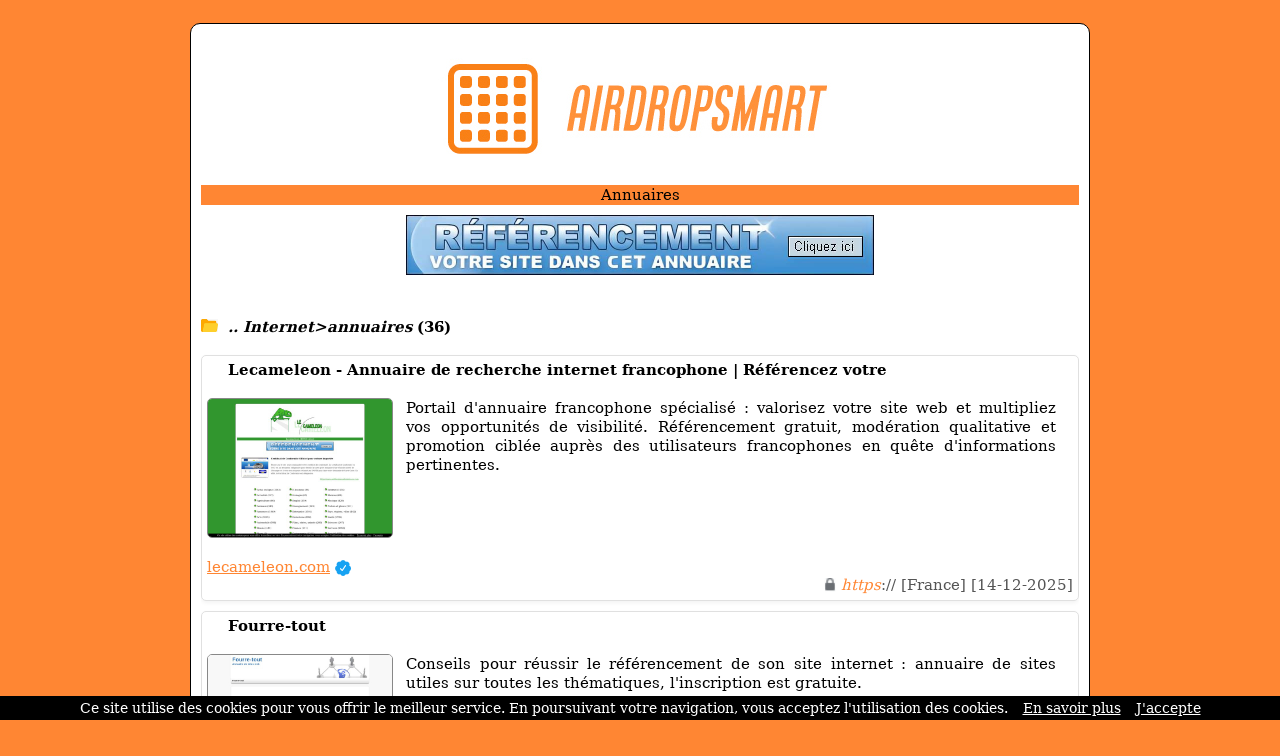

--- FILE ---
content_type: text/html; charset=ISO-8859-1
request_url: https://www.airdropsmart.com/ref-0-0-10-110.html
body_size: 5032
content:
<!DOCTYPE html>
<html>
<head>
<meta http-equiv="content-type" content="text/html; charset=iso-8859-1" />
<meta name="viewport" content="width=device-width, initial-scale=1.0">
<link rel="dns-prefetch" href="//www.google.com">
<link rel="dns-prefetch" href="//www.screenurls.ovh">
<meta name="format-detection" content="telephone=no">
<link rel="apple-touch-icon" sizes="57x57" href="/apple-icon-57x57.png">
<link rel="apple-touch-icon" sizes="60x60" href="/apple-icon-60x60.png">
<link rel="apple-touch-icon" sizes="72x72" href="/apple-icon-72x72.png">
<link rel="apple-touch-icon" sizes="76x76" href="/apple-icon-76x76.png">
<link rel="apple-touch-icon" sizes="114x114" href="/apple-icon-114x114.png">
<link rel="apple-touch-icon" sizes="120x120" href="/apple-icon-120x120.png">
<link rel="apple-touch-icon" sizes="144x144" href="/apple-icon-144x144.png">
<link rel="apple-touch-icon" sizes="152x152" href="/apple-icon-152x152.png">
<link rel="apple-touch-icon" sizes="180x180" href="/apple-icon-180x180.png">
<link rel="icon" type="image/png" sizes="192x192"  href="/android-icon-192x192.png">
<link rel="icon" type="image/png" sizes="32x32" href="/favicon-32x32.png">
<link rel="icon" type="image/png" sizes="96x96" href="/favicon-96x96.png">
<link rel="icon" type="image/png" sizes="16x16" href="/favicon-16x16.png">
<link rel="manifest" href="/manifest.json">
<link rel="canonical" href="https://www.airdropsmart.com/ref-0-0-10-110.html" />
<meta name="msapplication-TileColor" content="#ffffff">
<meta name="msapplication-TileImage" content="/ms-icon-144x144.png">
<meta name="theme-color" content="#ffffff">
<title>Annuaire Résultats Sites | Internet > annuaires |  Airdropsmart</title>
<meta name="description" content="Découvrez notre sélection de 36 sites dans la catégorie 'Annuaires'.">
<link href="stylecss.css?=1769120077" rel="stylesheet" type="text/css">
<script type="application/ld+json">
{
    "@context": "https://schema.org",
    "@type": "BreadcrumbList",
    "itemListElement":
    [{
        "@type": "ListItem","position": 1,"name": "Internet","item": "https://www.airdropsmart.com/ref-0-0-10-8.html"
     },{
        "@type": "ListItem","position": 2,"name": "annuaires","item": "https://www.airdropsmart.com/ref-0-0-10-110.html"
    }]
}
</script>
</head>
<body>
<center>
<div class="hamburger">
<div id="menufthhb"><img src="a.png" alt="menu" width="9" height="9"><font color="#FFFFFF">Menu</font></div>
<div id="hamburgermenu">
<div class="fthbmdiv"><img src="a.png" width="9" height="9"> <a href="/" class="fthbm">Accueil</a></div>
<div class="fthbmdiv"><img src="a.png" width="9" height="9"> <a href="ajout.php" class="fthbm">Proposer un site</a></div>
<div class="fthbmdiv"><img src="a.png" width="9" height="9"> <a href="membre.php" class="fthbm">Espace membre</a></div>
<div class="fthbmdiv"><img src="a.png" width="9" height="9"> <a href="carrousel-large.php" class="fthbm">Carrousel</a></div>
<div class="fthbmdiv"><img src="a.png" width="9" height="9"> <a href="supprimerunsite.php" class="fthbm">Supprimer un site</a></div>
<div class="fthbmdiv"><img src="a.png" width="9" height="9"> <a href="contactpage.php" class="fthbm">Contact</a></div>
</div>
</div>
<div class="general">
<div align="center"><center><a href="/"><img src="bghaut.jpg" width="500" height="147" alt="logo" class="mobileimage"></a></center></div>
<div class="contenu_tpl2" align="center"><center><h1 style="font-size: inherit; font-weight: normal; margin: 0; display: inline;">Annuaires</h1></center>
</div>
<div style="height:10px;line-height: 10px;background-color:#FFFFFF;" align="center"></div>
<div align="center"><a href="ajout.php"><img src="bannuaire46860.jpg" width="468" height="60" border="0" alt="ajouter un site" class="mobileimage"></a></div>
<div id="cathaut" align="center"></div>
<div style="overflow:auto">
<span class="space"><br /><br /></span>
<div class="main1_page_category" align="left">
<!-- folder -->
<img src="repup.gif" width="17" height="13" border="0">&nbsp;
<a href="/ref-0-0-10-8.html" class="v4_page_category"><span class="v10_page_category"><b><i>.. Internet>annuaires</i> (36)</b></span></a>
<span class="space"><br /></span>
<!-- folder --><div class="row">
</div>
<br />
<!-- display sites -->
<div id="mydiv" style="background:white; border-radius: 5px; overflow: hidden; border: 1px solid #e0e0e0; box-shadow: 0 2px 4px rgba(0, 0, 0, 0.05); margin-bottom: 10px;" onmouseover="this.style.background='#fff9f5'; this.style.boxShadow='none';" onmouseout="this.style.background='white'; this.style.boxShadow='0 2px 4px rgba(0, 0, 0, 0.05)';">
<div style="padding: 5px; overflow:auto; margin-top: -1px;">
<img loading="lazy" src="https://www.google.com/s2/favicons?sz=64&domain_url=https://www.lecameleon.com" style="vertical-align:middle;" width="16" height="16" border="0"> <span class="v7_page_category"><h2 class="v7_page_category" style="font-weight: bold; margin: 0; display: inline;">Lecameleon - Annuaire de recherche internet francophone | Référencez votre</h2></span><br /><br />
<div class="swapdiv">
<div class="main1cat">
<img id="imageover" data-original="https://www.screenurls.ovh/images/000/a1708/screenxa1708x000x1708232x.jpg" style="border:1px solid #888888;border-radius:5px;width:186px;height:140px;" alt="Lecameleon - Annuaire de recherche internet francophone | Référencez votre" border="0"><br />
</div>
<div class="main2cat" style="text-align: justify"><span class="v7_page_category">Portail d'annuaire francophone spécialisé : valorisez votre site web et multipliez vos opportunités de visibilité. Référencement gratuit, modération qualitative et promotion ciblée auprès des utilisateurs francophones en quête d'informations pertinentes.</span><br /></div>
</div>
<div class="main3cat"><span class="space"><br /></span><a href="https://www.lecameleon.com" class="v8_page_category" target="_blank">lecameleon.com</a> <img src="watermark.gif" width="16" height="16" border="0" title="pastille premium" alt="pastille premium" style="vertical-align:middle"<br /><span class="space"></span><br /><span class="v6_page_category"> <img src="cad1.png" class="cadenas" title="la connexion est sécurisée" alt="la connexion est sécurisée"> <font color="#ff8633"><i>https</i></font>:// [France] [14-12-2025]</span><br /></div>
</div>
</div>
<div id="mydiv" style="background:white; border-radius: 5px; overflow: hidden; border: 1px solid #e0e0e0; box-shadow: 0 2px 4px rgba(0, 0, 0, 0.05); margin-bottom: 10px;" onmouseover="this.style.background='#fff9f5'; this.style.boxShadow='none';" onmouseout="this.style.background='white'; this.style.boxShadow='0 2px 4px rgba(0, 0, 0, 0.05)';">
<div style="padding: 5px; overflow:auto; margin-top: -1px;">
<img loading="lazy" src="https://www.google.com/s2/favicons?sz=64&domain_url=https://www.fourre-tout.fr" style="vertical-align:middle;" width="16" height="16" border="0"> <span class="v7_page_category"><h2 class="v7_page_category" style="font-weight: bold; margin: 0; display: inline;">Fourre-tout</h2></span><br /><br />
<div class="swapdiv">
<div class="main1cat">
<img id="imageover" data-original="https://www.screenurls.ovh/images/015/a1712/screenxa1712x015x1712700x.jpg" style="border:1px solid #888888;border-radius:5px;width:186px;height:140px;" alt="Fourre-tout" border="0"><br />
</div>
<div class="main2cat" style="text-align: justify"><span class="v7_page_category">Conseils pour réussir le référencement de son site internet : annuaire de sites utiles sur toutes les thématiques, l'inscription est gratuite.</span><br /></div>
</div>
<div class="main3cat"><span class="space"><br /></span><a href="https://www.fourre-tout.fr" class="v8_page_category" target="_blank">fourre-tout.fr</a> <img src="watermark.gif" width="16" height="16" border="0" title="pastille premium" alt="pastille premium" style="vertical-align:middle"<br /><span class="space"></span><br /><span class="v6_page_category"> <img src="cad1.png" class="cadenas" title="la connexion est sécurisée" alt="la connexion est sécurisée"> <font color="#ff8633"><i>https</i></font>:// [France] [26-11-2024]</span><br /></div>
</div>
</div>
<div id="mydiv" style="background:white; border-radius: 5px; overflow: hidden; border: 1px solid #e0e0e0; box-shadow: 0 2px 4px rgba(0, 0, 0, 0.05); margin-bottom: 10px;" onmouseover="this.style.background='#fff9f5'; this.style.boxShadow='none';" onmouseout="this.style.background='white'; this.style.boxShadow='0 2px 4px rgba(0, 0, 0, 0.05)';">
<div style="padding: 5px; overflow:auto; margin-top: -1px;">
<img loading="lazy" src="https://www.google.com/s2/favicons?sz=64&domain_url=https://www.quoi.fr" style="vertical-align:middle;" width="16" height="16" border="0"> <span class="v7_page_category"><h2 class="v7_page_category" style="font-weight: bold; margin: 0; display: inline;">Inscrire son site</h2></span><br /><br />
<div class="swapdiv">
<div class="main1cat">
<img id="imageover" data-original="https://www.screenurls.ovh/images/015/a1711/screenxa1711x015x1711938x.jpg" style="border:1px solid #888888;border-radius:5px;width:186px;height:140px;" alt="Inscrire son site" border="0"><br />
</div>
<div class="main2cat" style="text-align: justify"><span class="v7_page_category">Annuaire de sites avec soumission gratuite, blog et autres infos utiles. Soumettez votre site internet, pour le faire progresser dans les moteurs de recherche.</span><br /></div>
</div>
<div class="main3cat"><span class="space"><br /></span><a href="https://www.quoi.fr" class="v8_page_category" target="_blank">quoi.fr</a> <img src="watermark.gif" width="16" height="16" border="0" title="pastille premium" alt="pastille premium" style="vertical-align:middle"<br /><span class="space"></span><br /><span class="v6_page_category"> <img src="cad1.png" class="cadenas" title="la connexion est sécurisée" alt="la connexion est sécurisée"> <font color="#ff8633"><i>https</i></font>:// [France] [27-01-2024]</span><br /></div>
</div>
</div>
<div id="mydiv" style="background:white; border-radius: 5px; overflow: hidden; border: 1px solid #e0e0e0; box-shadow: 0 2px 4px rgba(0, 0, 0, 0.05); margin-bottom: 10px;" onmouseover="this.style.background='#fff9f5'; this.style.boxShadow='none';" onmouseout="this.style.background='white'; this.style.boxShadow='0 2px 4px rgba(0, 0, 0, 0.05)';">
<div style="padding: 5px; overflow:auto; margin-top: -1px;">
<img loading="lazy" src="https://www.google.com/s2/favicons?sz=64&domain_url=http://www.best-of.fr" style="vertical-align:middle;" width="16" height="16" border="0"> <span class="v7_page_category"><h2 class="v7_page_category" style="font-weight: bold; margin: 0; display: inline;">Inscription dans l'annuaire</h2></span><br /><br />
<div class="swapdiv">
<div class="main1cat">
<img id="imageover" data-original="https://www.screenurls.ovh/images/015/a1711/screenxa1711x015x1711838x.jpg" style="border:1px solid #888888;border-radius:5px;width:186px;height:140px;" alt="Inscription dans l'annuaire" border="0"><br />
</div>
<div class="main2cat" style="text-align: justify"><span class="v7_page_category">Annuaire de sites internet classés par catégories et origine, avec une large section pour les sites francophones du québec.</span><br /></div>
</div>
<div class="main3cat"><span class="space"><br /></span><a href="http://www.best-of.fr" rel="nofollow" class="v8_page_category" target="_blank">best-of.fr</a> <img src="watermark.gif" width="16" height="16" border="0" title="pastille premium" alt="pastille premium" style="vertical-align:middle"<br /><span class="space"></span><br /><span class="v6_page_category">  [France] [14-12-2023]</span><br /></div>
</div>
</div>
<div id="mydiv" style="background:white; border-radius: 5px; overflow: hidden; border: 1px solid #e0e0e0; box-shadow: 0 2px 4px rgba(0, 0, 0, 0.05); margin-bottom: 10px;" onmouseover="this.style.background='#fff9f5'; this.style.boxShadow='none';" onmouseout="this.style.background='white'; this.style.boxShadow='0 2px 4px rgba(0, 0, 0, 0.05)';">
<div style="padding: 5px; overflow:auto; margin-top: -1px;">
<img loading="lazy" src="https://www.google.com/s2/favicons?sz=64&domain_url=http://www.annuaireenligne.com" style="vertical-align:middle;" width="16" height="16" border="0"> <span class="v7_page_category"><h2 class="v7_page_category" style="font-weight: bold; margin: 0; display: inline;">Inscription sur annuaire</h2></span><br /><br />
<div class="swapdiv">
<div class="main1cat">
<img id="imageover" data-original="https://www.screenurls.ovh/images/015/a1711/screenxa1711x015x1711054x.jpg" style="border:1px solid #888888;border-radius:5px;width:186px;height:140px;" alt="Inscription sur annuaire" border="0"><br />
</div>
<div class="main2cat" style="text-align: justify"><span class="v7_page_category">Annuaire d'entreprises et de services utiles pour faciliter la recherche à la réunion et dans d'autres régions francophones.</span><br /></div>
</div>
<div class="main3cat"><span class="space"><br /></span><a href="http://www.annuaireenligne.com" rel="nofollow" class="v8_page_category" target="_blank">annuaireenligne.com</a> <img src="watermark.gif" width="16" height="16" border="0" title="pastille premium" alt="pastille premium" style="vertical-align:middle"<br /><span class="space"></span><br /><span class="v6_page_category">  [France] [09-02-2023]</span><br /></div>
</div>
</div>
<div id="mydiv" style="background:white; border-radius: 5px; overflow: hidden; border: 1px solid #e0e0e0; box-shadow: 0 2px 4px rgba(0, 0, 0, 0.05); margin-bottom: 10px;" onmouseover="this.style.background='#fff9f5'; this.style.boxShadow='none';" onmouseout="this.style.background='white'; this.style.boxShadow='0 2px 4px rgba(0, 0, 0, 0.05)';">
<div style="padding: 5px; overflow:auto; margin-top: -1px;">
<img loading="lazy" src="https://www.google.com/s2/favicons?sz=64&domain_url=https://siteinlight.com" style="vertical-align:middle;" width="16" height="16" border="0"> <span class="v7_page_category"><h2 class="v7_page_category" style="font-weight: bold; margin: 0; display: inline;">Site in light - améliorez votre référencement sur internet</h2></span><br /><br />
<div class="swapdiv">
<div class="main1cat">
<img id="imageover" data-original="https://www.screenurls.ovh/images/008/a1712/screenxa1712x008x1712506x.jpg" style="border:1px solid #888888;border-radius:5px;width:186px;height:140px;" alt="Site in light - améliorez votre référencement sur internet" border="0"><br />
</div>
<div class="main2cat" style="text-align: justify"><span class="v7_page_category">Site in light vous permet grâce à votre page d'accueil de rendre votre site internet plus visible sur les moteurs de recherche comme google et bing. Remplir le formulaire d'inscription se fait rapidement. Des formules gratuites et payantes sont à votre disposition selon l'urgence qu'une inscription peut avoir pour vous.</span><br /></div>
</div>
<div class="main3cat"><span class="space"><br /></span><a href="https://siteinlight.com" class="v8_page_category" target="_blank">siteinlight.com</a> <img src="watermark.gif" width="16" height="16" border="0" title="pastille premium" alt="pastille premium" style="vertical-align:middle"<br /><span class="space"></span><br /><span class="v6_page_category"> <img src="cad1.png" class="cadenas" title="la connexion est sécurisée" alt="la connexion est sécurisée"> <font color="#ff8633"><i>https</i></font>:// [France] [28-01-2023]</span><br /></div>
</div>
</div>
<div id="mydiv" style="background:white; border-radius: 5px; overflow: hidden; border: 1px solid #e0e0e0; box-shadow: 0 2px 4px rgba(0, 0, 0, 0.05); margin-bottom: 10px;" onmouseover="this.style.background='#fff9f5'; this.style.boxShadow='none';" onmouseout="this.style.background='white'; this.style.boxShadow='0 2px 4px rgba(0, 0, 0, 0.05)';">
<div style="padding: 5px; overflow:auto; margin-top: -1px;">
<img loading="lazy" src="https://www.google.com/s2/favicons?sz=64&domain_url=https://annuaire404.com" style="vertical-align:middle;" width="16" height="16" border="0"> <span class="v7_page_category"><h2 class="v7_page_category" style="font-weight: bold; margin: 0; display: inline;">Annuaire 404 - gagnez en visibilité sur le net</h2></span><br /><br />
<div class="swapdiv">
<div class="main1cat">
<img id="imageover" data-original="https://www.screenurls.ovh/images/002/a1711/screenxa1711x002x1711548x.jpg" style="border:1px solid #888888;border-radius:5px;width:186px;height:140px;" alt="Annuaire 404 - gagnez en visibilité sur le net" border="0"><br />
</div>
<div class="main2cat" style="text-align: justify"><span class="v7_page_category">Annuaire 404 est un annuaire différent des autres de par le fait que vous devez avoir une page 404 sur votre site web pour pouvoir l'inscrire. A la différence de biens d'autres annuaires, les sites gratuits peuvent aussi être référencés mais sous certaines conditions. Pour votre site web, différentes formules gratuites ou payantes sont disponibles.</span><br /></div>
</div>
<div class="main3cat"><span class="space"><br /></span><a href="https://annuaire404.com" class="v8_page_category" target="_blank">annuaire404.com</a> <img src="watermark.gif" width="16" height="16" border="0" title="pastille premium" alt="pastille premium" style="vertical-align:middle"<br /><span class="space"></span><br /><span class="v6_page_category"> <img src="cad1.png" class="cadenas" title="la connexion est sécurisée" alt="la connexion est sécurisée"> <font color="#ff8633"><i>https</i></font>:// [France] [18-01-2023]</span><br /></div>
</div>
</div>
<div id="mydiv" style="background:white; border-radius: 5px; overflow: hidden; border: 1px solid #e0e0e0; box-shadow: 0 2px 4px rgba(0, 0, 0, 0.05); margin-bottom: 10px;" onmouseover="this.style.background='#fff9f5'; this.style.boxShadow='none';" onmouseout="this.style.background='white'; this.style.boxShadow='0 2px 4px rgba(0, 0, 0, 0.05)';">
<div style="padding: 5px; overflow:auto; margin-top: -1px;">
<img loading="lazy" src="https://www.google.com/s2/favicons?sz=64&domain_url=https://www.annuairejob.com" style="vertical-align:middle;" width="16" height="16" border="0"> <span class="v7_page_category"><h2 class="v7_page_category" style="font-weight: bold; margin: 0; display: inline;">Annuaire Job</h2></span><br /><br />
<div class="swapdiv">
<div class="main1cat">
<img id="imageover" data-original="https://www.screenurls.ovh/images/015/a1710/screenxa1710x015x1710069x.jpg" style="border:1px solid #888888;border-radius:5px;width:186px;height:140px;" alt="Annuaire Job" border="0"><br />
</div>
<div class="main2cat" style="text-align: justify"><span class="v7_page_category">Vous arrivez à un moment charnière de votre vie professionnelle où vous ressentez le besoin de changement ?</span><br /></div>
</div>
<div class="main3cat"><span class="space"><br /></span><a href="https://www.annuairejob.com" class="v8_page_category" target="_blank">annuairejob.com</a><br /><span class="space"></span><br /><span class="v6_page_category"> <img src="cad1.png" class="cadenas" title="la connexion est sécurisée" alt="la connexion est sécurisée"> <font color="#ff8633"><i>https</i></font>:// [France] [30-06-2022]</span><br /></div>
</div>
</div>
<div id="mydiv" style="background:white; border-radius: 5px; overflow: hidden; border: 1px solid #e0e0e0; box-shadow: 0 2px 4px rgba(0, 0, 0, 0.05); margin-bottom: 10px;" onmouseover="this.style.background='#fff9f5'; this.style.boxShadow='none';" onmouseout="this.style.background='white'; this.style.boxShadow='0 2px 4px rgba(0, 0, 0, 0.05)';">
<div style="padding: 5px; overflow:auto; margin-top: -1px;">
<img loading="lazy" src="https://www.google.com/s2/favicons?sz=64&domain_url=https://www.skin-annuaire.com" style="vertical-align:middle;" width="16" height="16" border="0"> <span class="v7_page_category"><h2 class="v7_page_category" style="font-weight: bold; margin: 0; display: inline;">Skin Annuaire</h2></span><br /><br />
<div class="swapdiv">
<div class="main1cat">
<img id="imageover" data-original="https://www.screenurls.ovh/images/015/a1710/screenxa1710x015x1710064x.jpg" style="border:1px solid #888888;border-radius:5px;width:186px;height:140px;" alt="Skin Annuaire" border="0"><br />
</div>
<div class="main2cat" style="text-align: justify"><span class="v7_page_category">Certains sujets prennent une part prépondérante dans la vie de tout un chacun : santé, famille, vie professionnelle, épanouissement personnel, budget, vacances...</span><br /></div>
</div>
<div class="main3cat"><span class="space"><br /></span><a href="https://www.skin-annuaire.com" class="v8_page_category" target="_blank">skin-annuaire.com</a><br /><span class="space"></span><br /><span class="v6_page_category"> <img src="cad1.png" class="cadenas" title="la connexion est sécurisée" alt="la connexion est sécurisée"> <font color="#ff8633"><i>https</i></font>:// [France] [29-06-2022]</span><br /></div>
</div>
</div>
<div id="mydiv" style="background:white; border-radius: 5px; overflow: hidden; border: 1px solid #e0e0e0; box-shadow: 0 2px 4px rgba(0, 0, 0, 0.05); margin-bottom: 10px;" onmouseover="this.style.background='#fff9f5'; this.style.boxShadow='none';" onmouseout="this.style.background='white'; this.style.boxShadow='0 2px 4px rgba(0, 0, 0, 0.05)';">
<div style="padding: 5px; overflow:auto; margin-top: -1px;">
<img loading="lazy" src="https://www.google.com/s2/favicons?sz=64&domain_url=https://www.druide-annuaire.com" style="vertical-align:middle;" width="16" height="16" border="0"> <span class="v7_page_category"><h2 class="v7_page_category" style="font-weight: bold; margin: 0; display: inline;">Druide annuaire</h2></span><br /><br />
<div class="swapdiv">
<div class="main1cat">
<img id="imageover" data-original="https://www.screenurls.ovh/images/015/a1709/screenxa1709x015x1709980x.jpg" style="border:1px solid #888888;border-radius:5px;width:186px;height:140px;" alt="Druide annuaire" border="0"><br />
</div>
<div class="main2cat" style="text-align: justify"><span class="v7_page_category">Trouver des réponses à ses questions, prendre soin de soi, tendre à l'équilibre, chercher les clés du bonheur, se défaire de sa charge mentale.</span><br /></div>
</div>
<div class="main3cat"><span class="space"><br /></span><a href="https://www.druide-annuaire.com" class="v8_page_category" target="_blank">druide-annuaire.com</a><br /><span class="space"></span><br /><span class="v6_page_category"> <img src="cad1.png" class="cadenas" title="la connexion est sécurisée" alt="la connexion est sécurisée"> <font color="#ff8633"><i>https</i></font>:// [France] [16-06-2022]</span><br /></div>
</div>
</div>

<!-- SCHEMA ITEMLIST -->
<script type="application/ld+json">
{
  "@context": "https://schema.org",
  "@type": "ItemList",
  "numberOfItems": 10,
  "itemListElement": [
    {
      "@type": "ListItem",
      "position": 1,
      "url": "https://www.lecameleon.com",
      "name": "Lecameleon - Annuaire de recherche internet francophone | Référencez votre",
      "image": "https://www.screenurls.ovh/images/000/a1708/screenxa1708x000x1708232x.jpg"
    },
    {
      "@type": "ListItem",
      "position": 2,
      "url": "https://www.fourre-tout.fr",
      "name": "Fourre-tout",
      "image": "https://www.screenurls.ovh/images/015/a1712/screenxa1712x015x1712700x.jpg"
    },
    {
      "@type": "ListItem",
      "position": 3,
      "url": "https://www.quoi.fr",
      "name": "Inscrire son site",
      "image": "https://www.screenurls.ovh/images/015/a1711/screenxa1711x015x1711938x.jpg"
    },
    {
      "@type": "ListItem",
      "position": 4,
      "url": "http://www.best-of.fr",
      "name": "Inscription dans l'annuaire",
      "image": "https://www.screenurls.ovh/images/015/a1711/screenxa1711x015x1711838x.jpg"
    },
    {
      "@type": "ListItem",
      "position": 5,
      "url": "http://www.annuaireenligne.com",
      "name": "Inscription sur annuaire",
      "image": "https://www.screenurls.ovh/images/015/a1711/screenxa1711x015x1711054x.jpg"
    },
    {
      "@type": "ListItem",
      "position": 6,
      "url": "https://siteinlight.com",
      "name": "Site in light - améliorez votre référencement sur internet",
      "image": "https://www.screenurls.ovh/images/008/a1712/screenxa1712x008x1712506x.jpg"
    },
    {
      "@type": "ListItem",
      "position": 7,
      "url": "https://annuaire404.com",
      "name": "Annuaire 404 - gagnez en visibilité sur le net",
      "image": "https://www.screenurls.ovh/images/002/a1711/screenxa1711x002x1711548x.jpg"
    },
    {
      "@type": "ListItem",
      "position": 8,
      "url": "https://www.annuairejob.com",
      "name": "Annuaire Job",
      "image": "https://www.screenurls.ovh/images/015/a1710/screenxa1710x015x1710069x.jpg"
    },
    {
      "@type": "ListItem",
      "position": 9,
      "url": "https://www.skin-annuaire.com",
      "name": "Skin Annuaire",
      "image": "https://www.screenurls.ovh/images/015/a1710/screenxa1710x015x1710064x.jpg"
    },
    {
      "@type": "ListItem",
      "position": 10,
      "url": "https://www.druide-annuaire.com",
      "name": "Druide annuaire",
      "image": "https://www.screenurls.ovh/images/015/a1709/screenxa1709x015x1709980x.jpg"
    }
  ]
}
</script>

<!-- display sites -->
</div>
</div>
<!-- display offset -->
    <div style="text-align:center;">
        <!-- loading offset -->
        <div style='display:inline-block;margin:0 2px;'><img src='hulk5.gif' class='next_page_category' style='position:relative;top:3px;'></div><div style='display:inline-block;margin:0 2px;'><a href='/ref-0-1-10-110.html' class='v8_page_category'><img src='hulk4.gif' class='next_page_category' style='position:relative;top:3px;'></a></div><div style='display:inline-block;margin:0 2px;'><a href='/ref-0-2-10-110.html' class='v8_page_category'><img src='hulk4.gif' class='next_page_category' style='position:relative;top:3px;'></a></div><div style='display:inline-block;margin:0 2px;'><a href='/ref-0-3-10-110.html' class='v8_page_category'><img src='hulk4.gif' class='next_page_category' style='position:relative;top:3px;'></a></div><div style='display:inline-block;margin:0 2px;'><a href='/ref-0-1-10-110.html'><img src='fd2.gif' class='next_page_category' style='position:relative;top:3px;'></a></div>        <br />
        <div style="margin-top:25px;">
            <span class="v7_page_category">Résultats de 1 à 10</span>
        </div>
    </div>
<!-- display offset -->
<br /><br /><br />
<section class="cta-section">
    <h2>Votre site mérite d'être vu !</h2>
    <p>Référencez votre site dans nos 17 annuaires francophones<br /><br />Boostez votre visibilité sur le web !</p>
    <a href="https://www.clubannuaire.com" class="cta-button">Ajouter votre site</a>
</section>
<div class="contenu_tpl2" style="height:1px;line-height: 1px;background-color:#ff8633;" align="center"></div><div class="contenu_tpl2" style="height:5px;line-height: 5px;background-color:#ffffff;" align="center"></div><div class="contenu2_tpl2"><center><a href="/" class="v4_tpl2">Accueil</a> - <a href="ajout.php" class="v4_tpl2">Proposer un site</a> - <a href="membre.php" class="v4_tpl2">Espace membre</a> - <a href="carrousel-large.php" class="v4_tpl2">Carrousel</a> - <a href="supprimerunsite.php" class="v4_tpl2">Supprimer un site</a> - <a href="contactpage.php" class="v4_tpl2">Contact</a></center></div>    <div class="basresponsive">
    <div class="ligneright">&nbsp;</div>
    <div class="contenu_tpl2" align="left"><a href="/" class="v3_tpl2">Accueil</a></div>
    <div class="contenu_tpl2" style="height:5px;line-height: 5px;background-color:#ffffff;" align="center"></div>
    <div class="contenu_tpl2" align="left"><a href="ajout.php" class="v3_tpl2">Proposer un site</a></div>
    <div class="contenu_tpl2" style="height:5px;line-height: 5px;background-color:#ffffff;" align="center"></div>
    <div class="contenu_tpl2" align="left"><a href="membre.php" class="v3_tpl2">Espace membre</a></div>
    <div class="contenu_tpl2" style="height:5px;line-height: 5px;background-color:#ffffff;" align="center"></div>
    <div class="contenu_tpl2" align="left"><a href="carrousel-large.php" class="v3_tpl2">Carrousel</a></div>
    <div class="contenu_tpl2" style="height:5px;line-height: 5px;background-color:#ffffff;" align="center"></div>
    <div class="contenu_tpl2" align="left"><a href="supprimerunsite.php" class="v3_tpl2">Supprimer un site</a></div>
    <div class="contenu_tpl2" style="height:5px;line-height: 5px;background-color:#ffffff;" align="center"></div>
    <div class="contenu_tpl2" align="left"><a href="contactpage.php" class="v3_tpl2">Contact</a></div>
    </div>
<div class="contenu3"><center><a href="cgu.php" rel="nofollow"class="v5">Conditions générales d'utilisation</a></center></div>
<br />
</div>
</center>
<br /><br />
<script>
document.addEventListener('DOMContentLoaded', function() {
    const inactiveMessage = 'URL inactive en soumission gratuite. Veuillez copier-coller le lien manuellement pour accéder à ce site.';
    const inactiveImage = 'basicinactif.png';
    document.querySelectorAll('.main1cat img:not(#imageover)').forEach(img => {
        const originalSrc = img.getAttribute('data-original') || img.getAttribute('src');
        img.addEventListener('mouseover', function() {
            img.setAttribute('src', inactiveImage);
            img.setAttribute('id', 'imageover');
        });
        img.addEventListener('mouseout', function() {
            if (originalSrc) {
                img.setAttribute('src', originalSrc);
                img.setAttribute('data-original', originalSrc);
                setTimeout(() => { img.removeAttribute('id'); }, 100);
            }
        });
    });
    document.querySelectorAll('.main1cat img#imageover').forEach(img => {
        img.style.cursor = 'pointer';
        img.addEventListener('click', function() {
            const link = this.closest('#mydiv').querySelector('.main3cat a.v8_page_category');
            if (link && link.href) {
                window.open(link.href, '_blank');
            }
        });
    });
    document.querySelectorAll('img[src="watermarkgrey.gif"]').forEach(img => {
        img.setAttribute('title', inactiveMessage);
        img.setAttribute('alt', inactiveMessage);
    });
});
</script>
<a class="fixedButton" href="ajout.php"><div class="roundedFixedBtn">+</div></a>
<br />
<script src="cookiechoices.js"></script>
<script>document.addEventListener('DOMContentLoaded',function(event){ cookieChoices.showCookieConsentBar('Ce site utilise des cookies pour vous offrir le meilleur service. En poursuivant votre navigation, vous acceptez l\'utilisation des cookies.','J\'accepte','En savoir plus','tdp.php');});</script>
<script src="jquery.min.js"></script>
<script src="jquery.lazyload.js"></script>
<script src="ajax7.js" type="text/javascript"></script>
<script type="text/javascript">$("img").lazyload({effect:"fadeIn"});</script>
</body>
</html>


--- FILE ---
content_type: text/css
request_url: https://www.airdropsmart.com/stylecss.css?=1769120077
body_size: 3081
content:
body {background-color:#ff8633;font-family:'Verdana';padding:15px;}
@supports (-webkit-overflow-scrolling:touch) {body {background-color:#ff8633;font-family:'Verdana';padding:15px;word-wrap:break-word;-webkit-text-size-adjust:none;}}
@supports not (-webkit-overflow-scrolling:touch) {body {background-color:#ff8633;font-family:'Verdana','serif','sans-serif','Arial','Helvetica';padding:15px;word-wrap:break-word;-webkit-text-size-adjust:none;}}
img {border:0;}
.grey {border:0;filter:gray;-webkit-filter:grayscale(1);}
.grey:hover {filter:none;-webkit-filter:grayscale(0);}
* {box-sizing:border-box;}
.mobileimagecaroussel {max-width:100%;height:auto;}
.fixedButton {position:fixed;bottom:30px;right:-10px;padding:10px;text-decoration:none;z-index:9999;}
.roundedFixedBtn {display:none;height:60px;line-height:60px;width:60px;font-size:2em;font-weight:bold;border-radius:50%;background-color:#000000;color:white;text-align:center;cursor:pointer;z-index:9999;}
.espacehaut {height:30px;background-color:#FFFFFF;}
.v1 {color:#000000;text-decoration:none;font-size:15px;}
.v1:hover {color:#ff8633;}
.v2 {color:#ff8633;text-decoration:none;font-size:15px;}
.v2:hover {color:#137DC5;text-decoration:none;}
.v3_tpl1:hover {color:#FFFFFF;text-decoration:none;}
.v3_tpl2:hover {color:#FFFFFF;text-decoration:none;}
.v4_tpl1 {color:#FFFFFF;}
.v4_tpl1:hover {text-decoration:none;}
.v4_tpl2 {color:#000000;}
.v4_tpl2:hover {text-decoration:none;}
.v5 {color:#000000;}
.v5:hover {text-decoration:none;}
.v6 { color:#ff8633;}
.v6:hover {color:#000000;text-decoration:none;}
.v62 {color:#ff8633;}
.v62:hover {color:#ff8633;text-decoration:none;}
.v7 {color:#000000;}
.v7:hover {color:#000000;text-decoration:none;}
.v9 {color:#000000;font-size:inherit;}
.v9::after{content: none;}
.v9:hover {color:#000000;text-decoration:none;}
.textpopup {color:#000000;}
.textpopup:hover {color:#000000;text-decoration:none;}
.textpopup2 {color:#000000;}
.textpopup2:hover {color:#000000;text-decoration:none;}
.textpopup3 {color:#ff8633;word-wrap:break-word;}
.textpopup3:hover {text-decoration:none;}
.fthbm {color:#ffffff;}
.fthbm:hover {color:#ffffff;text-decoration:none;}
.swapdiv {display:flex;}
.bloc0 {width:75%;}
.bloc1 {width:50%;}
.bloc11 {width:220px;}
.bloc2 {width:8%;}
.bloc3 {width:42%;}
.ligne {border-top:1px dotted black;width:100%;}
.general {padding:10px;background-color:#ffffff;border:1px #000000 solid;width:900px;border-radius:10px;}
.hamburger {background-color:#000000;display:none;}
#hamburgermenu {background-color:#000000;text-align:left;font-size:13px;display:none;}
.basresponsive {display:none;}
.fthbmdiv {background-color:#000000;text-align:left;margin-top:7px;font-size:15px;color:#FFFFFF;}
#menufthhb {background-color:#000000;text-align:left;width:100%;text-decoration:none;font-size:13px;}
#imageover {width:186px;height:140px;transition:transform .1s;}
#imageover:hover {position:absolute;transform:scale(1.3);z-index:1;-ms-transform:scale(1.3);-webkit-transform:scale(1.3);}
.cadenas {width:12px;height:16px;vertical-align:middle;border:0;}
.displaydate {text-align:center;padding:10px;margin-top:7px;font-size:12px;padding-bottom:40px;}
.contenu_tpl1 {height:20px;line-height:20px;background-color:#ff8633;color:#FFFFFF;font-size:15px;}
.contenu_tpl2 {height:20px;line-height:20px;background-color:#ff8633;color:#000000;font-size:15px;}
.contenu2_tpl1 {height:23px;line-height:20px;background-color:#ff8633;color:#FFFFFF;font-size:15px;}
.contenu2_tpl2 {height:23px;line-height:20px;background-color:#ff8633;color:#000000;font-size:15px;}
.contenu3 {height:20px;padding-bottom:40px;padding:10px;color:#FFFFFF;font-size:12px;margin-top:7px;font-size:12px;}
.menu {float:left;width:13%;}
.menuitem {text-align:left;padding:5px;margin-top:7px;border-bottom:1px solid #ffffff;}
.menu:not(:has(.menuitem))::after {content: "\00A0";display: block;font-size: 5px;text-align: left;padding: 5px;margin-top: 7px;border-bottom: 1px solid #ffffff;}  /* bug largeur general ok */
.menuitembas {text-align:left;padding:5px;margin-top:7px;border-bottom:1px solid #ffffff;}
.ligneright {margin-top:1px;border-bottom:1px solid #000000;display:none;}
.main1 {float:left;width:28%;overflow:hidden;}
.main2 {float:left;width:28%;overflow:hidden;}
.main3 {float:left;width:28%;overflow:hidden;}
.main1cat {float:left;width:23%;height:140px;overflow:hidden;order:1;}
.main2cat {float:left;width:75%;overflow:hidden;order:2;}
.main1catx {float:left;width:21%;overflow:hidden;order:1;}
.main2catx {float:left;width:75%;overflow:hidden;order:2;}
.main3cat {float:left;width:100%;overflow:hidden;}
.main5cat {width:100%;display:none;}
.button {background-color:#ff8633;color:white;padding:6px 10px;border:none;border-radius:4px;cursor:pointer;}
.button:hover {background-color:#777777;}
.buttonvisit {background-color:#ff8633;color:white;padding:6px 10px;border:none;border-radius:4px;cursor:pointer;}
.buttonvisit:hover {background-color:#777777;}
.buttongris {background-color:#777777;color:white;padding:6px 10px;border:none;border-radius:4px;cursor:pointer;}
.buttongris:hover {background-color:#137DC5;}
.next_page_category {width:36px;height:36px;vertical-align:bottom;}
input[type=text],input[type=password],select,textarea {width:100%;padding:12px;border:1px solid #ccc;border-radius:4px;resize:vertical;font-size:15px;}
label {padding:12px 12px 12px 0;display:inline-block;}
input[type=submit] {-webkit-appearance:none;background-color:#ff8633;color:white;padding:6px 10px;border:none;border-radius:4px;cursor:pointer;float:right;}
input[type=submit]:hover {-webkit-appearance:none;background-color:#777777;}
.container {border-radius:5px;background-color:#F2F2F2;padding:20px;width:30%;}
.col-25 {width:100%;margin-top:6px;}
.col-75 {width:100%;margin-top:6px;}
.row:after {content:"";display:table;clear:both;}
.main1_page_category {float:left;width:100%;overflow:hidden;padding-left:0px;padding-right:0px;}
.v4_page_category {text-decoration:none;}
.v5_page_category {color:#ff8633;text-decoration:none;word-wrap:break-word;}
.v6_page_category {font-size:15px;color:#555555;float:right;}
.v7_page_category {color:#000000;font-size:15px;word-wrap:break-word;}
.v7_page_category_slider {color:#000000;font-size:12px;word-wrap:break-word;line-height:18px !important;}
.v8_page_category {color:#ff8633;font-size:15px;word-wrap:break-word;}
.v8_page_category:hover {text-decoration:none;}
.v8_page_category_slider {color:#ff8633;font-size:12px;word-wrap:break-word;}
.v8_page_category_slider:hover {text-decoration:none;}
.v10_page_category {color:#000000;font-size:15px;word-wrap:break-word;}
.v10_page_category:hover {color:#ff8633;}
.main1_page_add {float:left;width:100%;overflow:hidden;font-size:14px;}
.container_page_member {border-radius:5px;background-color:#F2F2F2;padding:20px;width:280px;}
.main1_page_add_site {float:left;width:100%;overflow:hidden;font-size:14px;}
.container_page_add_site2 {border-radius:5px;}
.container_page_add_site {border-radius:5px;background-color:#F2F2F2;padding:20px;}
.main1_page_remove {float:left;width:70%;overflow:hidden;font-size:14px;}
.container_page_remove {border-radius:5px;background-color:#F2F2F2;padding:20px;width:75%;margin:0 12%;}
.columncat {float:left;width:50%;padding:0 5px;}
.row {margin:0 -5px;}
.card {padding:16px;}
.cycle-slideshow span {display:inline;overflow:hidden;margin:10px auto;line-height:18px;}
.cycle-slideshow_image {float:left;margin:0 20px 0 0px;border:1px solid #888888;border-radius:5px;width:186px;height:140px;cursor: pointer !important;}
.imgpos {text-align:right;}
#layer {height:200px;}
.cycle-slideshow {min-width:220px;margin:auto;padding:0;position:relative;overflow:hidden;}
.cycle-slideshow > div {position:absolute;top:0;left:0;width:100%;padding:0;}
.slider-wrap {min-height:120px;overflow:hidden;position:relative;padding:0 2em;}
.wrapperx {display:block;}
.wrapper2x {display:none;}
#cathaut {display:none;}
#layer {
    height: 200px;
    margin-bottom: -25px;
}

@media only screen and (max-width:900px) {
#imageover:hover {position:relative;transform:none;z-index:none;-ms-transform:none;-webkit-transform:none;}
.v7_page_category_slider {font-size:11px;line-height:16px !important;}
.menu {width:7%;}
.espacehaut {height:15px;}
.buttonvisit { padding:0px 5px;font-size:11px;}
.v6_page_category {font-size:12px;}
.v7_page_category {font-size:12px;}
.v8_page_category {font-size:12px;}
.v10_page_category {font-size:12px;}
.space {display:none;}
.bloc0,.bloc1,.bloc3 {width:100%;}
.bloc2 {display:none;}
.swapdiv {flex-direction:column;}
.main1cat,.main1catx {text-align:center;width:100%;order:2;margin-top:20px;}
.main2cat,.main2catx {width:100%;order:1;}
.main3cat {text-align:center;}
.main5cat {display:block;}
.mobileimage3 {width:90%}
.main1,.main2,.main3 {width:30%;}
.v1_page_category {font-size:10px;}
.v1 {font-size:13px;}
.contenu2_tpl1 {font-size:12px;}
.contenu2_tpl2 {font-size:12px;}
.contenu3 {font-size:12px;}
.ligneright {display:none;}
.general {width:100%;}
.main1_page_remove {float:left;width:100%;}
.cycle-slideshow h2 a {display:block;clear:left;padding-top:.5em;}
.wrapperx {display:none;}
.wrapperx2 {display:block;}
}

@media only screen and (max-width:670px) {
.intro-seo {
    margin-top: -5px !important;
    padding-top: 5px !important;
    margin-bottom: -20px !important;
    padding-bottom: 0px !important;
}
#layer {height:170px;margin-bottom: 0px;}
.cycle-slideshow_image {float:none;margin:0 0px 0 0px;text-align:center;} 
.imgpos {text-align:center;}
.v7_page_category_slider {display:none;}
.roundedFixedBtn {display:block;height:30px;line-height:30px;width:30px;font-size:1em;font-weight:bold;border-radius:50%;background-color:#000000;color:white;text-align:center;cursor:pointer;}
.fixedButton {bottom:80px;right:0px;}
.nodiv {display:none;}
#tips {display:none;}
.columncat {width:100%;}
.column {width:100%;display:block;}
.card {padding:0px;}
.v4_tpl1 {font-size:12px;}
.v6_page_category {font-size:11px;}
.hamburger {display:block;}
.v1 {text-decoration:none;font-size:15px;}
.textpopup {font-size:15px;}
.textpopup2,.textpopup3 {font-size:12px;}
.bloc11 {width:150px;}
.bloc33 {width:150px;}
.v3_tpl1 {color:#000000;font-size:15px;}
.v3_tpl1:hover {color:#000000;text-decoration:none;}
.v3_tpl2 {color:#000000;font-size:15px;}
.v3_tpl2:hover {color:#000000;text-decoration:none;}
.menu,.main1,.main2,.main3 {width:100%;}
.mobileimage {max-width:100%;height:auto;}
.mobileimage2 {width:100%;}
.general {border-radius:0 0 10px 10px;}
.basresponsive {display:block;}
.contenu2_tpl1 {display:none;}
.contenu2_tpl2 {display:none;}
.menuitem {text-align:left;padding:10px;margin-top:1px;border-bottom:1px solid #ffffff;}
.main1_page_category {padding-left:0px;padding-right:0px;}
.next_page_category {width:16px;height:16px;}
.container_page_remove {border-radius:5px;background-color:#F2F2F2;padding:20px;width:100%;margin:0%;}
.v9 {font-size:0;}
.v9::after {content: "CGV";font-size:15px;}
#cathaut {display:block;height:10px;line-height:10px;background-color:#FFFFFF;}
.cadenas {width:10px;height:13px;}
}

@media only screen and (max-width:350px) {
.container_page_member {width:200px;}
}



/* compteur */
.compteur-v2-wrapper {
    display: flex;
    justify-content: center;
    margin: 30px auto;
    gap: 10px;
    flex-wrap: wrap;
    max-width: 900px;
    text-align: center;
    padding: 0 10px;
}

.compteur-v2-box {
    flex: 1;
    max-width: 350px;
    background-color: #ffffff;
    border-radius: 15px;
    box-shadow: 0 10px 25px rgba(0,0,0,0.08);
    min-width: 40%;
    margin: 0;
    padding: 5px 5px;
}

.compteur-v2-title {
    color: #ff8633;
    font-weight: bold;
    margin-bottom: 10px;
    line-height: 1.2;
    font-size: 20px;
    white-space: nowrap;
    overflow: hidden;
    text-overflow: ellipsis;
}

.compteur-v2-value {
    font-size: 2.8rem;
    font-weight: 700;
    color: #333;
    line-height: 1;
    display: block;
}

@media (max-width: 700px) {
    .compteur-v2-title {
        font-size: 0.9rem;
    }
    .compteur-v2-value {
    font-size: 1.9rem;
    }
}





/* Styles additionnels pour l'amÃ©lioration SEO et structure */
.categories-intro {
    text-align: center;
    margin: 30px auto;
    padding: 20px;
    max-width: 900px;
    background-color: #f9f9f9;
    border-radius: 8px;
    border-left: 4px solid #ff8633;
}

.categories-intro h2 {
    color: #ff8633;
    font-size: 24px;
    margin-bottom: 15px;
    font-weight: bold;
}

.categories-intro p {
    color: #555;
    line-height: 1.6;
    font-size: 16px;
}

.column-title {
    color: #ff8633;
    border-bottom: 2px solid #eaeaea;
    padding-bottom: 10px;
    margin-bottom: 15px;
    font-size: 18px;
    font-weight: bold;
    text-align: left;
    margin-top: 0;
    padding-top: 15px;
}

.cta-section {
    background: #ff8633;
    color: white;
    padding: 40px 20px;
    text-align: center;
    margin: 40px auto;
    border-radius: 10px;
    max-width: 900px;
    box-shadow: 0 5px 15px rgba(0,0,0,0.1);
}

.cta-section h2 {
    color: white;
    font-size: 26px;
    margin-bottom: 15px;
    font-weight: bold;
}

.cta-section p {
    font-size: 18px;
    margin-bottom: 25px;
    opacity: 0.9;
}

.cta-button {
    display: inline-block;
    background: white;
    color: #ff8633;
    padding: 15px 30px;
    border-radius: 50px;
    text-decoration: none;
    font-weight: bold;
    font-size: 18px;
    margin-top: 10px;
    transition: all 0.3s ease;
    border: 2px solid white;
}

.cta-button:hover {
    transform: translateY(-3px);
    box-shadow: 0 7px 15px rgba(0,0,0,0.2);
    background: #f8f8f8;
}

/* AmÃ©lioration responsive */
@media (max-width: 768px) {
    .categories-intro {
        margin: 20px 10px;
        padding: 15px;
    }

    .categories-intro h2 {
        font-size: 20px;
    }

    .column-title {
        font-size: 16px;
        text-align: center;
        margin-top: 20px;
    }

    .cta-section {
        margin: 30px 10px;
        padding: 30px 15px;
    }

    .cta-section h2 {
        font-size: 22px;
    }

    .cta-button {
        padding: 12px 25px;
        font-size: 16px;
    }
}

/* Style pour la nouvelle balise H1 */
.main-title {
    color: #ff8633;
    font-size: 28px;
    text-align: center;
    margin: 20px 0;
    padding: 10px;
    font-weight: bold;
}

/* AmÃ©lioration des compteurs */
.compteur-v2-wrapper {
    margin: 20px auto;
    max-width: 900px;
}
